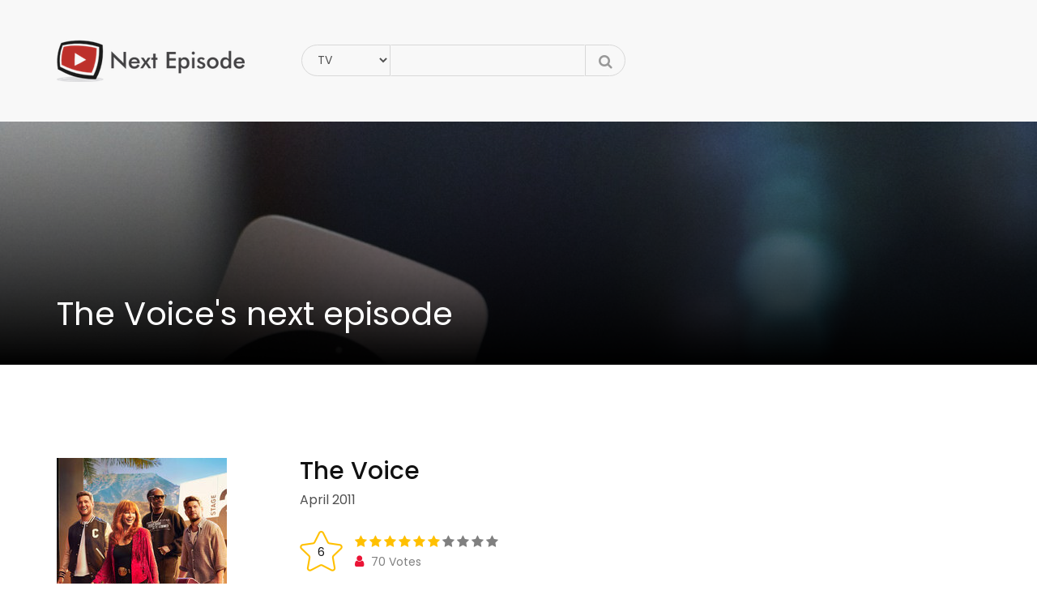

--- FILE ---
content_type: text/html; charset=UTF-8
request_url: https://www.nextepisode.org/s/70/the-voice
body_size: 3310
content:
<!DOCTYPE html>
<html lang="en">

<head>
    <!-- Site information -->
    <meta charset="UTF-8">
    <meta http-equiv="X-UA-Compatible" content="IE=edge">
    <meta name="viewport" content="width=device-width, initial-scale=1">
    <title>The Voice - Next Episode</title>

    <!-- External CSS -->
    <link rel="stylesheet" href="/css/external.css?id=3b01dacd874c85fc4b69">

    <!-- Custom CSS -->
    <link rel="stylesheet" href="/css/style.css?id=0e3a5496242594690d57">

    <!-- Favicon -->
    <link rel="icon" href="/img/template/favicon.png">
    <link rel="apple-touch-icon" href="/img/template/apple-touch-icon.png">
    <link rel="apple-touch-icon" sizes="72x72" href="/img/template/icon-72x72.png">
    <link rel="apple-touch-icon" sizes="114x114" href="/img/template/icon-114x114.png">

    <meta name="twitter:site" content="@NextEpisodeOrg">
    <meta property="og:title" content="The Voice - Next Episode">
    <meta property="og:description" content="Find out when the next The Voice episode will air!">
    <meta name="description" content="Find out when the next The Voice episode will air!">
        <meta property="og:type" content="video.tv_show">

            <meta property="og:image" content="https://static.tvmaze.com/uploads/images/original_untouched/585/1463627.jpg">
    
    <!-- HTML5 shim and Respond.js for IE8 support of HTML5 elements and media queries -->
    <!-- WARNING: Respond.js doesn't work if you view the page via file:// -->
    <!--[if lt IE 9]>
    <script src="/js/top.js?id=489b973f7674932a8bc6"></script>
    <![endif]-->

</head>

<body>

<!-- Main Header -->
<nav class="navbar navbar-default">
    <div class="container">
        <!-- Brand and toggle get grouped for better mobile display -->
        <div class="navbar-header">
            <button type="button" class="navbar-toggle collapsed" data-toggle="collapse" data-target="#main-nav-collapse" aria-expanded="false">
                <span class="sr-only">Toggle navigation</span>
                <span class="icon-bar"></span>
                <span class="icon-bar"></span>
                <span class="icon-bar"></span>
            </button>
            <a class="navbar-brand" href="/">
                <img src="/img/template/logo.png" alt="Site Logo">
            </a>
        </div>

        <!-- Collect the nav links, forms, and other content for toggling -->
        <div class="collapse navbar-collapse" id="main-nav-collapse">
            <form class="navbar-form navbar-left" action="/search">
                <select >
                    <option value="tv">TV</option>
                </select>
                <input type="search" name="query" value="" required>
                <button type="submit" class="btn btn-default"><i class="fa fa-search"></i></button>
            </form>
        </div>
    </div>
</nav>
<!-- Main Header End -->

<div class="main-wrap">
        <script type="application/ld+json">
        {"@context":"http:\/\/schema.org","@type":"TVSeries","name":"The Voice","aggregateRating":{"@type":"AggregateRating","bestRating":10,"ratingValue":5.8,"reviewCount":70}}
    </script>

    <!-- Page Header -->
    <div class="page-header">
        <div class="page-header-overlay">
            <div class="container">
                <h2 class="page-title">The Voice's next episode</h2>
            </div>
        </div>
    </div>
    <!-- Page Header End -->

    <div class="section section-padding video-single-section">
        <div class="container">
            <div class="video-single">
                <div class="row">
                    <div class="col-xs-12">
                        <div class="content-wrap">
                            <div class="video-thumb">
                                <img src="https://static.tvmaze.com/uploads/images/medium_portrait/585/1463627.jpg">
                            </div>

                            <div class="video-details xs-top-40">
                                <div class="single-section">
                                    <h2 class="video-title">The Voice</h2>
                                    <p class="video-release-date">April 2011</p>

                                    <div class="video-details ratings-wrap">
                                        <span class="rating">6</span>
                                        <div class="expanded-rating">
                                            <div class="star-rating">
                                                <span class="star  on "></span>
                                                <span class="star  on "></span>
                                                <span class="star  on "></span>
                                                <span class="star  on "></span>
                                                <span class="star  on "></span>
                                                <span class="star  on "></span>
                                                <span class="star "></span>
                                                <span class="star "></span>
                                                <span class="star "></span>
                                                <span class="star "></span>
                                            </div>
                                            <div class="user-voted">
                                                <i class="fa fa-user"></i> 70 Votes
                                            </div>
                                        </div>
                                    </div>
                                    <!-- <p class="video-release-date">First aired 2011-04-26</p> -->
                                    <br/>
                                    <div class="video-attributes">
                                                                                    <p><label>Network:</label> NBC, United States</p>
                                        
                                        <p><label>Status:</label> Running</p>
                                        <p><label>Type:</label> Reality</p>
                                        <p class="genre"><label>Genres:</label> Music</p>
                                    </div>

                                    <!--
                                    <div class="share-on">
                                        <label>Share: </label>
                                        <div class="share-social">
                                            <a href="#"><i class="fa fa-facebook"></i></a>
                                            <a href="#"><i class="fa fa-twitter"></i></a>
                                            <a href="#"><i class="fa fa-google-plus"></i></a>
                                            <a href="#"><i class="fa fa-pinterest"></i></a>
                                        </div>
                                    </div>
                                    -->
                                </div>

                                <div class="single-section video-entry">
                                    <h3 class="single-section-title">Next episode</h3>

                                    <div class="section-content">
                                                                                    <p>
                                                The next episode is season <b>29</b>, episode <b>1</b>.
                                            </p>
                                            <p>
                                                <b>Episode 1</b> will air 2 months from now,
                                                at February 23rd 2026.
                                            </p>
                                                                            </div>
                                </div>

                                                                    <div class="single-section video-entry">
                                        <h3 class="single-section-title">Previous episode</h3>

                                        <div class="section-content">
                                            <p>
                                                The last episode was season <b>28</b>, episode <b>19</b>.
                                            </p>
                                            <p>
                                                <b>Live Finale Results</b> aired 1 day ago,
                                                at December 17th 2025.
                                            </p>
                                        </div>
                                    </div>
                                                            </div>
                        </div>
                    </div>
                </div>
            </div>
        </div>
    </div>

    <div class="section section-padding top-padding-normal movie-section">
        <div class="container">
            <div class="row">
                <div class="col-sm-8">
                    <div class="section-header">
                        <h2 class="section-title">Cast</h2>
                    </div>
                </div>
            </div>

            <div class="row">
                <div class="owl-carousel video-carousel" id="video-carousel">
                                            <div class="video-item">
                            <div class="thumb-wrap">
                                <img src="https://static.tvmaze.com/uploads/images/medium_portrait/279/697947.jpg" alt="Host">
                            </div>

                            <div class="video-details">
                                <h4 class="video-title">Carson Daly</h4>
                                <p class="video-release-on">Host</p>
                            </div>
                        </div>
                                            <div class="video-item">
                            <div class="thumb-wrap">
                                <img src="https://static.tvmaze.com/uploads/images/medium_portrait/450/1127423.jpg" alt="Coach">
                            </div>

                            <div class="video-details">
                                <h4 class="video-title">Blake Shelton</h4>
                                <p class="video-release-on">Coach</p>
                            </div>
                        </div>
                                            <div class="video-item">
                            <div class="thumb-wrap">
                                <img src="https://static.tvmaze.com/uploads/images/medium_portrait/554/1386703.jpg" alt="Coach">
                            </div>

                            <div class="video-details">
                                <h4 class="video-title">Adam Levine</h4>
                                <p class="video-release-on">Coach</p>
                            </div>
                        </div>
                                            <div class="video-item">
                            <div class="thumb-wrap">
                                <img src="https://static.tvmaze.com/uploads/images/medium_portrait/554/1386704.jpg" alt="Coach">
                            </div>

                            <div class="video-details">
                                <h4 class="video-title">John Legend</h4>
                                <p class="video-release-on">Coach</p>
                            </div>
                        </div>
                                            <div class="video-item">
                            <div class="thumb-wrap">
                                <img src="https://static.tvmaze.com/uploads/images/medium_portrait/554/1386709.jpg" alt="Coach">
                            </div>

                            <div class="video-details">
                                <h4 class="video-title">Gwen Stefani</h4>
                                <p class="video-release-on">Coach</p>
                            </div>
                        </div>
                                            <div class="video-item">
                            <div class="thumb-wrap">
                                <img src="https://static.tvmaze.com/uploads/images/medium_portrait/450/1127420.jpg" alt="Coach">
                            </div>

                            <div class="video-details">
                                <h4 class="video-title">Kelly Clarkson</h4>
                                <p class="video-release-on">Coach</p>
                            </div>
                        </div>
                                            <div class="video-item">
                            <div class="thumb-wrap">
                                <img src="https://static.tvmaze.com/uploads/images/medium_portrait/86/215427.jpg" alt="Coach">
                            </div>

                            <div class="video-details">
                                <h4 class="video-title">Christina Aguilera</h4>
                                <p class="video-release-on">Coach</p>
                            </div>
                        </div>
                                            <div class="video-item">
                            <div class="thumb-wrap">
                                <img src="https://static.tvmaze.com/uploads/images/medium_portrait/86/215428.jpg" alt="Coach">
                            </div>

                            <div class="video-details">
                                <h4 class="video-title">Pharrell Williams</h4>
                                <p class="video-release-on">Coach</p>
                            </div>
                        </div>
                                            <div class="video-item">
                            <div class="thumb-wrap">
                                <img src="https://static.tvmaze.com/uploads/images/medium_portrait/214/536448.jpg" alt="Coach">
                            </div>

                            <div class="video-details">
                                <h4 class="video-title">CeeLo Green</h4>
                                <p class="video-release-on">Coach</p>
                            </div>
                        </div>
                                            <div class="video-item">
                            <div class="thumb-wrap">
                                <img src="https://static.tvmaze.com/uploads/images/medium_portrait/588/1472215.jpg" alt="Coach">
                            </div>

                            <div class="video-details">
                                <h4 class="video-title">Reba McEntire</h4>
                                <p class="video-release-on">Coach</p>
                            </div>
                        </div>
                                            <div class="video-item">
                            <div class="thumb-wrap">
                                <img src="https://static.tvmaze.com/uploads/images/medium_portrait/86/215433.jpg" alt="Co-Host">
                            </div>

                            <div class="video-details">
                                <h4 class="video-title">Christina Milian</h4>
                                <p class="video-release-on">Co-Host</p>
                            </div>
                        </div>
                                            <div class="video-item">
                            <div class="thumb-wrap">
                                <img src="https://static.tvmaze.com/uploads/images/medium_portrait/146/365329.jpg" alt="Coach">
                            </div>

                            <div class="video-details">
                                <h4 class="video-title">Alicia Keys</h4>
                                <p class="video-release-on">Coach</p>
                            </div>
                        </div>
                                            <div class="video-item">
                            <div class="thumb-wrap">
                                <img src="https://static.tvmaze.com/uploads/images/medium_portrait/588/1472214.jpg" alt="Coach">
                            </div>

                            <div class="video-details">
                                <h4 class="video-title">Niall Horan</h4>
                                <p class="video-release-on">Coach</p>
                            </div>
                        </div>
                                            <div class="video-item">
                            <div class="thumb-wrap">
                                <img src="https://static.tvmaze.com/uploads/images/medium_portrait/588/1472217.jpg" alt="Coach">
                            </div>

                            <div class="video-details">
                                <h4 class="video-title">Michael Bublé</h4>
                                <p class="video-release-on">Coach</p>
                            </div>
                        </div>
                                            <div class="video-item">
                            <div class="thumb-wrap">
                                <img src="https://static.tvmaze.com/uploads/images/medium_portrait/86/215431.jpg" alt="Coach">
                            </div>

                            <div class="video-details">
                                <h4 class="video-title">Usher</h4>
                                <p class="video-release-on">Coach</p>
                            </div>
                        </div>
                                            <div class="video-item">
                            <div class="thumb-wrap">
                                <img src="https://static.tvmaze.com/uploads/images/medium_portrait/214/536451.jpg" alt="Coach">
                            </div>

                            <div class="video-details">
                                <h4 class="video-title">Shakira</h4>
                                <p class="video-release-on">Coach</p>
                            </div>
                        </div>
                                            <div class="video-item">
                            <div class="thumb-wrap">
                                <img src="https://static.tvmaze.com/uploads/images/medium_portrait/129/322747.jpg" alt="Coach">
                            </div>

                            <div class="video-details">
                                <h4 class="video-title">Jennifer Hudson</h4>
                                <p class="video-release-on">Coach</p>
                            </div>
                        </div>
                                            <div class="video-item">
                            <div class="thumb-wrap">
                                <img src="https://static.tvmaze.com/uploads/images/medium_portrait/129/322750.jpg" alt="Coach">
                            </div>

                            <div class="video-details">
                                <h4 class="video-title">Miley Cyrus</h4>
                                <p class="video-release-on">Coach</p>
                            </div>
                        </div>
                                            <div class="video-item">
                            <div class="thumb-wrap">
                                <img src="https://static.tvmaze.com/uploads/images/medium_portrait/554/1386711.jpg" alt="Coach">
                            </div>

                            <div class="video-details">
                                <h4 class="video-title">Chance the Rapper</h4>
                                <p class="video-release-on">Coach</p>
                            </div>
                        </div>
                                            <div class="video-item">
                            <div class="thumb-wrap">
                                <img src="https://static.tvmaze.com/uploads/images/medium_portrait/588/1472216.jpg" alt="Coach">
                            </div>

                            <div class="video-details">
                                <h4 class="video-title">Snoop Dogg</h4>
                                <p class="video-release-on">Coach</p>
                            </div>
                        </div>
                                            <div class="video-item">
                            <div class="thumb-wrap">
                                <img src="https://static.tvmaze.com/uploads/images/medium_portrait/298/746341.jpg" alt="Coach">
                            </div>

                            <div class="video-details">
                                <h4 class="video-title">Nick Jonas</h4>
                                <p class="video-release-on">Coach</p>
                            </div>
                        </div>
                                            <div class="video-item">
                            <div class="thumb-wrap">
                                <img src="https://static.tvmaze.com/uploads/images/medium_portrait/359/899384.jpg" alt="Coach">
                            </div>

                            <div class="video-details">
                                <h4 class="video-title">Ariana Grande</h4>
                                <p class="video-release-on">Coach</p>
                            </div>
                        </div>
                                            <div class="video-item">
                            <div class="thumb-wrap">
                                <img src="https://static.tvmaze.com/uploads/images/medium_portrait/422/1057303.jpg" alt="Coach">
                            </div>

                            <div class="video-details">
                                <h4 class="video-title">Camila Cabello</h4>
                                <p class="video-release-on">Coach</p>
                            </div>
                        </div>
                                            <div class="video-item">
                            <div class="thumb-wrap">
                                <img src="https://static.tvmaze.com/uploads/images/medium_portrait/554/1386712.jpg" alt="Coaches">
                            </div>

                            <div class="video-details">
                                <h4 class="video-title">Dan + Shay</h4>
                                <p class="video-release-on">Coaches</p>
                            </div>
                        </div>
                                            <div class="video-item">
                            <div class="thumb-wrap">
                                <img src="https://static.tvmaze.com/uploads/images/medium_portrait/554/1386707.jpg" alt="Coach">
                            </div>

                            <div class="video-details">
                                <h4 class="video-title">Kelsea Ballerini</h4>
                                <p class="video-release-on">Coach</p>
                            </div>
                        </div>
                                            <div class="video-item">
                            <div class="thumb-wrap">
                                <img src="https://static.tvmaze.com/uploads/images/medium_portrait/214/536452.jpg" alt="Co-Host">
                            </div>

                            <div class="video-details">
                                <h4 class="video-title">Alison Haislip</h4>
                                <p class="video-release-on">Co-Host</p>
                            </div>
                        </div>
                                    </div>
            </div>
        </div>
    </div>
</div>

<!-- Footer Start -->
<footer class="text-white">
    <div class="footer-widget-area">
        <div class="container">
            <div class="row">
                <div class="col-md-4 col-xs-12 sm-bottom-40">
                    <div class="widget about-widget">
                        <div class="widget-inner">
                            <a class="footer-logo" href="/">
                                <img src="/img/template/logo-footer.png" alt="Footer logo">
                            </a>
                            <p class="about-text">
                                All show and episode data is provided by <a href="https://www.tvmaze.com/">TVmaze</a>, licensed CC-BY-SA.
                            </p>
                            <div class="footer-social">
                                <h5 class="footer-social-title">Connect with</h5>
                                <div class="socials">
                                    <a href="https://www.facebook.com/Next-Episode-237356170127242"><i class="fa fa-facebook"></i></a>
                                    <a href="https://twitter.com/NextEpisodeOrg"><i class="fa fa-twitter"></i></a>
                                    <a href="https://plus.google.com/111150698816090890983" rel="publisher"><i class="fa fa-google-plus"></i></a>
                                </div>
                            </div>
                        </div>
                    </div>
                </div>
                <div class="col-md-4 col-sm-6 col-xs-12">
                    <div class="widget category-widget">

                    </div>
                </div>
            </div>
        </div>
    </div>
    <div class="copyright-footer">
        <div class="container">
            <div class="row">
                <div class="col-md-6 col-sm-7 col-xs-12 xs-text-center">
                    <ul class="footer-nav">

                    </ul>
                </div>
                <div class="col-md-6 col-sm-5 col-xs-12 xs-text-center">
                    <p class="copyright-text">&copy; 2017 Next Episode. All Rights Reserved</p>
                </div>
            </div>
        </div>
    </div>
</footer>
<!-- Footer End -->

<!-- Script -->
<script src="/js/bottom.js?id=64d375dfc3c33cdeedd9"></script>

<script defer src="https://static.cloudflareinsights.com/beacon.min.js/vcd15cbe7772f49c399c6a5babf22c1241717689176015" integrity="sha512-ZpsOmlRQV6y907TI0dKBHq9Md29nnaEIPlkf84rnaERnq6zvWvPUqr2ft8M1aS28oN72PdrCzSjY4U6VaAw1EQ==" data-cf-beacon='{"version":"2024.11.0","token":"a7432eb755a34f96830c3acc4f6af149","r":1,"server_timing":{"name":{"cfCacheStatus":true,"cfEdge":true,"cfExtPri":true,"cfL4":true,"cfOrigin":true,"cfSpeedBrain":true},"location_startswith":null}}' crossorigin="anonymous"></script>
</body>

</html>


--- FILE ---
content_type: text/css
request_url: https://www.nextepisode.org/css/style.css?id=0e3a5496242594690d57
body_size: 9665
content:
@import url(https://fonts.googleapis.com/css?family=Poppins:300,400,500,600);html{font-size:62.5%}body{font-size:1.4rem;font-family:Poppins,sans-serif;line-height:1.714;color:#505050}.h1,h1{font-size:4rem}.h2,h2{font-size:3.6rem}.h3,h3{font-size:3rem}.h4,h4{font-size:2.4rem}.h5,h5{font-size:1.8rem}.h6,h6{font-size:1.4rem}.h1,.h2,.h3,.h4,.h5,.h6,h1,h2,h3,h4,h5,h6{font-weight:500;line-height:1.125}a{-webkit-transition:all .3s ease;transition:all .3s ease}a,a:focus,a:visited{color:#eb1436;text-decoration:none}a:focus,a:visited{outline:none}a:hover{color:#c8102e;text-decoration:none}.text-white,.text-white a,.theme-bg a{color:#fff}.section{float:left;width:100%;clear:both;position:relative}.section-padding{padding:115px 0}.section-padding.top-padding-normal{padding-top:0}.section-padding.bottom-padding-normal{padding-bottom:0}.section-header{margin-bottom:30px}.section-title{margin:0}.page-header{margin:0;border:none;border-radius:0;padding:0;background-image:url(/images/page-header.png?3565750ccbccd8535a24af26a7753433);background-position:50%;background-size:cover}.page-header .page-header-overlay{background-image:-webkit-gradient(linear,left top,left bottom,from(transparent),to(#000));background-image:linear-gradient(180deg,transparent 0,#000);color:#fff;padding:215px 0 40px}.page-header .page-title{margin:0;font-size:4rem;font-weight:400}form{position:relative}input:not([type=radio]):not([type=checkbox]):not([type=submit]),textarea{width:100%}button:focus,input:focus,select:focus,textarea:focus{outline:none}textarea{resize:none}.preloader{position:fixed;z-index:999;background-color:#fff;top:0;left:0;right:0;bottom:0}.lds-css.ng-scope{top:50%;left:50%;position:absolute;-webkit-transform:translate(-50%,-50%);transform:translate(-50%,-50%)}@keyframes lds-ripple{0%{top:96px;left:96px;width:0;height:0;opacity:1}to{top:18px;left:18px;width:156px;height:156px;opacity:0}}@-webkit-keyframes lds-ripple{0%{top:96px;left:96px;width:0;height:0;opacity:1}to{top:18px;left:18px;width:156px;height:156px;opacity:0}}.lds-ripple{position:relative}.lds-ripple div{-webkit-box-sizing:content-box;box-sizing:content-box;position:absolute;border-width:4px;border-style:solid;opacity:1;border-radius:50%;-webkit-animation:lds-ripple 1s cubic-bezier(0,.2,.8,1) infinite;animation:lds-ripple 1s cubic-bezier(0,.2,.8,1) infinite}.lds-ripple div:first-child{border-color:#eb1436}.lds-ripple div:nth-child(2){border-color:#eb1436;-webkit-animation-delay:-.5s;animation-delay:-.5s}.lds-ripple{width:100px!important;height:100px!important;-webkit-transform:translate(-50px,-50px) scale(.5) translate(50px,50px);transform:translate(-50px,-50px) scale(.5) translate(50px,50px)}.play-video{height:60px;width:60px;display:inline-block;background-color:#eb1436;text-align:center;line-height:60px;border-radius:50%;-webkit-box-shadow:0 0 0 10px rgba(235,20,54,.3);box-shadow:0 0 0 10px rgba(235,20,54,.3);font-size:2.2rem;-webkit-transition:all .3s ease;transition:all .3s ease}.play-video:hover{-webkit-box-shadow:0 0 0 10px #eb1436;box-shadow:0 0 0 10px #eb1436}.play-video i{color:#fff;margin-left:5px;line-height:inherit}.btn{font-size:1.8rem;font-weight:500;color:#fff;background-color:#eb1436;-webkit-transition:all .3s ease;transition:all .3s ease;line-height:50px;padding:0 42px;border-radius:25px}.btn:active,.btn:focus,.btn:visited{color:#fff;background-color:#eb1436;outline:none}.btn:hover{color:#fff;background-color:#111;outline:none}.topbar{background-color:#eb1436;padding:9px 0}.topbar-intro{font-size:1.5rem;margin:3px 0 0}.topbar-right-btns{text-align:right}.topbar-right-btns .btn{color:#fff;font-weight:600;padding:3px 15px;border-radius:15px;font-size:1.4rem;line-height:1.42857143}.topbar-right-btns .btn:focus,.topbar-right-btns .btn:visited{outline:none}.topbar-right-btns .btn:hover{color:#111;background-color:#fff}.navbar-default{min-height:150px;border:none;border-radius:0;margin:0}.navbar-default .navbar-brand{height:52px;padding:0 15px;margin-top:49px;margin-bottom:49px}.navbar-default .navbar-form{margin-top:55px;margin-bottom:55px;margin-left:55px;float:left;padding:0;width:400px}.navbar-default .navbar-form select{color:#505050;background-color:transparent;border:none;line-height:39px;height:39px;float:left;width:110px;padding:0 15px;border-top-left-radius:19.5px;border-bottom-left-radius:19.5px;border:1px solid #d8d8d8;-webkit-transition:all .3s ease;transition:all .3s ease}.navbar-default .navbar-form select:focus,.navbar-default .navbar-form select:hover{border-color:#eb1436}.navbar-default .navbar-form [type=search]{float:left;width:calc(100% - 160px)!important;border:none;background-color:transparent;height:39px;line-height:39px;padding:0 15px;border-width:1px;border-style:solid;border-color:#d8d8d8 transparent;-webkit-transition:all .3s ease;transition:all .3s ease}.navbar-default .navbar-form [type=search]:focus{border-color:#eb1436}.navbar-default .navbar-form [type=submit]{float:left;width:50px;text-align:center;border-top-right-radius:19.5px;border-bottom-right-radius:19.5px;border-top-left-radius:0;border-bottom-left-radius:0;line-height:39px;height:39px;background-color:transparent;border:none;padding:0;border:1px solid #d8d8d8;-webkit-transition:all .3s ease;transition:all .3s ease;color:#999}.navbar-default .navbar-form [type=submit]:focus,.navbar-default .navbar-form [type=submit]:hover{border-color:#eb1436;color:#eb1436}.navbar-default .navbar-nav{margin-top:50px;margin-bottom:50px}.navbar-default .navbar-nav>li>a{color:#505050;font-size:1.5rem}.navbar-default .navbar-nav>li>a:focus,.navbar-default .navbar-nav>li>a:visited{color:#505050}.navbar-default .navbar-nav>li>a:hover{color:#eb1436}.navbar-default .navbar-nav>li:last-child>a{padding-right:0}.navbar-default .navbar-nav>li.active>a,.navbar-default .navbar-nav>li.active>a:focus,.navbar-default .navbar-nav>li.active>a:hover,.navbar-default .navbar-nav>li.active>a:visited{color:#eb1436;background-color:transparent}.navbar-default .navbar-nav li>a{color:#505050;font-size:1.5rem}.navbar-default .navbar-nav li>a:focus,.navbar-default .navbar-nav li>a:visited{color:#505050}.navbar-default .navbar-nav li>a:hover{color:#eb1436}.navbar-default .navbar-nav li.dropdown>a{position:relative}.navbar-default .navbar-nav li.dropdown>a:after{content:"\F107";font-family:FontAwesome;margin-left:4px}.navbar-default .navbar-nav li.dropdown>.dropdown-menu{display:block;border:none;visibility:hidden;opacity:0;-webkit-transform:rotateX(90deg);transform:rotateX(90deg);-webkit-transition:all .3s ease;transition:all .3s ease;-webkit-transform-origin:top;transform-origin:top}.navbar-default .navbar-nav li.dropdown:hover>.dropdown-menu{opacity:1;visibility:visible;-webkit-transform:rotateX(0);transform:rotateX(0)}.banner-slider-area{height:750px}.banner-slider .owl-pagination{position:absolute;bottom:55px;right:50%;margin-right:-570px}.banner-slider .owl-page{background-color:hsla(0,0%,100%,.2);text-align:center;width:30px;height:30px;line-height:33px;border-radius:50%;display:inline-block;margin-left:10px;font-size:1.5rem;color:#fff}.banner-slider .owl-page span{display:block}.banner-slider .owl-page.active{background-color:rgba(235,20,54,.5)}.banner-item{height:750px;background-size:cover;background-position:100%;position:relative}.banner-item .play-video{position:absolute;top:50%;left:50%;-webkit-transform:translate(-50%,-50%);transform:translate(-50%,-50%)}.overlay-70{background-color:rgba(0,0,0,.7);height:100%;position:relative}.banner-content{position:absolute;bottom:55px;left:0;right:0}.banner-content .rating{width:53px;height:50px;background-image:url(/images/bstar.png?1560c96310c79a631253e01a4b954adf);background-size:contain;background-repeat:no-repeat;display:block;text-align:center;line-height:53px}.banner-content .banner-title{margin-top:25px;margin-bottom:0}.banner-content .banner-date-meta{margin-bottom:0;line-height:100%;margin-top:25px;font-size:1.8rem}.video-carousel .owl-item{padding:0 15px}.video-carousel .owl-buttons{position:absolute;top:-70px;right:15px}.video-carousel .owl-next,.video-carousel .owl-prev{font-size:2.4rem;color:#505050;border:2px solid #e7e7e7;display:inline-block;float:left;height:35px;width:35px;line-height:33px;border-radius:50%;text-align:center;margin-left:10px;-webkit-transition:all .3s ease;transition:all .3s ease}.video-carousel .owl-next:hover,.video-carousel .owl-prev:hover{color:#fff;background-color:#eb1436;border-color:#eb1436}.video-item{float:left;width:100%;position:relative}.video-item .rating{display:block;position:absolute;left:20px;top:20px;width:38px;height:36px;background-image:url(/images/mstar.png?7c4e1ff276ac2eba8f8cbaf695269cea);background-position:50%;background-size:contain;background-repeat:no-repeat;z-index:3;font-size:1.2rem;color:#fff;text-align:center;line-height:40px}.video-item .thumb-hover{position:absolute;z-index:2;top:0;left:0;right:0;bottom:0;content:"";background-image:-webkit-gradient(linear,left top,left bottom,from(rgba(235,20,54,.9)),to(rgba(123,67,151,.9)));background-image:linear-gradient(180deg,rgba(235,20,54,.9) 0,rgba(123,67,151,.9));visibility:hidden;opacity:0;-webkit-transform:scale(0);transform:scale(0);-webkit-transition:all .3s ease;transition:all .3s ease}.video-item .thumb-hover .play-video{position:absolute;top:50%;left:50%;background-color:#fff;height:44px;width:44px;line-height:44px;font-size:1.4rem;-webkit-transform:translate(-50%,-50%);transform:translate(-50%,-50%);-webkit-box-shadow:0 0 0 8px hsla(0,0%,100%,.2);box-shadow:0 0 0 8px hsla(0,0%,100%,.2)}.video-item .thumb-hover .play-video:hover{-webkit-box-shadow:0 0 0 8px #fff;box-shadow:0 0 0 8px #fff}.video-item .thumb-hover .play-video i{color:#eb1436;margin-left:3px}.video-item .video-details{margin-top:20px}.video-item .video-details .video-title{margin:0;font-size:1.8rem;color:#111}.video-item .video-details .video-title a{color:inherit}.video-item .video-details .video-title a:hover{color:#eb1436}.video-item .video-details .video-release-on{color:gray;margin-bottom:0;margin-top:5px}.video-item:hover .thumb-hover{visibility:visible;opacity:1;-webkit-transform:scale(1);transform:scale(1)}.thumb-wrap{width:100%;clear:both;position:relative;display:block}.thumb-wrap img{max-width:100%}.all-link{display:inline-block;float:right;line-height:35px;font-size:1.5rem;margin-right:100px}.all-link,.all-link:focus,.all-link:visited{color:#111}.all-link:hover{color:#eb1436}.upcomming-section{background-image:url(/images/pattern.png?52a49aa5b3c8e97078ee2006c43aa7d6);background-position:0 0;background-repeat:repeat}.upcomming-featured{position:relative}.upcomming-featured .play-video{position:absolute;top:50%;left:50%;-webkit-transform:translate(-50%,-50%);transform:translate(-50%,-50%)}.upcomming-featured .upcomming-details{bottom:0;left:0;right:0;position:absolute;padding:146px 50px 0;background-image:-webkit-gradient(linear,left bottom,left top,from(#000),to(transparent));background-image:linear-gradient(0deg,#000 0,transparent)}.upcomming-featured .upcomming-details .video-title{margin:0}.upcomming-featured .upcomming-details .video-release-on{font-size:1.6rem;margin:10px 0 20px}.upcomming-item{position:relative;float:left;width:100%}.upcomming-item+.upcomming-item{margin-top:30px}.upcomming-item .upcomming-hover{background-image:-webkit-gradient(linear,left top,left bottom,from(rgba(235,20,54,.9)),to(rgba(123,67,151,.9)));background-image:linear-gradient(180deg,rgba(235,20,54,.9) 0,rgba(123,67,151,.9));position:absolute;top:0;left:0;right:0;bottom:0;z-index:2;-webkit-transform:scale(0);transform:scale(0);-webkit-transition:all .3s ease;transition:all .3s ease}.upcomming-item .upcomming-hover .play-video{background-color:#fff;font-size:1.4rem;height:44px;width:44px;line-height:44px;-webkit-box-shadow:0 0 0 8px hsla(0,0%,100%,.2);box-shadow:0 0 0 8px hsla(0,0%,100%,.2);position:absolute;top:50%;left:50%;-webkit-transform:translate(-50%,-50%);transform:translate(-50%,-50%)}.upcomming-item .upcomming-hover .play-video:hover{-webkit-box-shadow:0 0 0 8px #fff;box-shadow:0 0 0 8px #fff}.upcomming-item .upcomming-hover .play-video i{color:#eb1436;margin-left:3px}.upcomming-item .upcomming-details{position:absolute;padding:25px 15px 5px;background-image:-webkit-gradient(linear,left bottom,left top,from(#000),to(transparent));background-image:linear-gradient(0deg,#000 0,transparent);bottom:0;left:0;right:0}.upcomming-item .upcomming-details .video-title{font-size:1.8rem;margin:0;font-weight:500}.upcomming-item .upcomming-details .video-release-on{font-size:1.2rem;margin:0}.upcomming-item:hover .upcomming-hover{-webkit-transform:scale(1);transform:scale(1)}.news-section .all-link{margin-right:0}.news-featured{position:relative;display:block}.news-featured .img-responsive{width:100%}.news-featured .news-date-meta{position:absolute;left:30px;top:30px;background-color:#eb1436;color:#fff;display:block;line-height:30px;padding:0 16px;z-index:2}.news-featured .news-content{position:absolute;bottom:0;left:0;right:0;top:0;padding:100px 30px 20px;z-index:1;background-image:-webkit-gradient(linear,left top,left bottom,from(transparent),to(#000));background-image:linear-gradient(180deg,transparent 0,#000)}.news-featured .news-title{margin:0;font-size:1.8rem;line-height:1.67;color:#fff;position:absolute;left:30px;right:30px;bottom:20px}.news-item{float:left;width:100%}.news-item+.news-item{margin-top:30px}.news-item .news-thumb{display:inline-block;float:left;width:170px;margin-right:30px}.news-item .news-thumb+.news-content{width:calc(100% - 200px)}.news-item .news-content{float:left}.news-item .news-date-meta{color:#eb1436;margin-top:10px;display:block}.news-item .news-title{color:#111;font-size:1.6rem;margin:3px 0 0}.news-item .news-title a{color:inherit}.news-item .news-title a:hover{color:#eb1436}.news-item .news-excerpt{margin-top:18px;margin-bottom:0}footer{background-color:#0f1619;float:left;width:100%}.footer-widget-area{float:left;width:100%;clear:both;padding:85px 0 60px}.footer-logo{display:block}.footer-logo+.about-text{margin-top:40px;color:#b4b4b4}.footer-social{float:left;width:100%;margin-top:20px}.footer-social .footer-social-title{margin:0 0 20px}.socials{float:left;width:100%}.socials a{display:inline-block;font-size:1.5rem;color:#fff;height:35px;width:35px;line-height:35px;border-radius:50%;text-align:center;background-color:hsla(0,0%,100%,.05);float:left}.socials a+a{margin-left:15px}.socials a:hover{background-color:#eb1436}.widget{float:left;width:100%}.widget+.widget{margin-top:35px}.widget .widget-title{font-size:2.2rem;margin-top:0;margin-bottom:35px}.widget .widget-cat,.widget .widget-inner{float:left;width:100%}.widget .widget-cat{list-style:none;margin:0;padding:0}.widget .widget-cat .cat{display:block;float:left;width:50%}.widget .widget-cat .cat a{font-weight:500;line-height:2.57;color:#fff}.widget .widget-cat .cat a:hover{color:#eb1436}.widget.about-widget{margin-top:-15px}.widget.newsletter-widget p{margin-bottom:25px}.widget.newsletter-widget .subscription{float:left;width:100%;clear:both}.widget.newsletter-widget .subscription [type=email]{border:2px solid hsla(0,0%,100%,.15);line-height:41px;height:45px;padding:0 15px;background-color:transparent;float:left;width:calc(100% - 70px);margin-right:10px}.widget.newsletter-widget .subscription [type=submit]{width:60px;line-height:41px;height:45px;border:2px solid hsla(0,0%,100%,.15);color:#eb1436;font-size:1.8rem;background-color:transparent}.widget.newsletter-widget .subscription ::-webkit-input-placeholder{color:#b4b4b4;opacity:1}.widget.newsletter-widget .subscription ::-moz-placeholder{color:#b4b4b4;opacity:1}.widget.newsletter-widget .subscription :-ms-input-placeholder{color:#b4b4b4;opacity:1}.widget.newsletter-widget .subscription :-moz-placeholder{color:#b4b4b4;opacity:1}.widget.app-widget .widget-title{margin-bottom:20px}.widget.app-widget .google-play-download{margin-right:20px}.widget.app-widget .apple-store-download,.widget.app-widget .google-play-download{display:inline-block;float:left}.copyright-footer{float:left;width:100%;clear:both}.copyright-footer .container{border-top:1px solid hsla(0,0%,100%,.1);padding-top:28px;padding-bottom:28px}.copyright-footer .footer-nav{list-style:none;margin:0;padding:0}.copyright-footer .footer-nav li{display:inline-block}.copyright-footer .footer-nav li a{display:block;color:#b4b4b4}.copyright-footer .footer-nav li a:hover{color:#eb1436}.copyright-footer .footer-nav li+li a{margin-left:20px}.copyright-footer .copyright-text{margin:0;text-align:right;color:#b4b4b4}.copyright-footer .copyright-text a{color:inherit}.copyright-footer .copyright-text a:hover{color:#eb1436}.newsletter-error,.newsletter-success{display:none;margin-top:12px;margin-bottom:0!important;padding:3px 10px}.newsletter-success{border:1px solid #16a085}.newsletter-error{border:1px solid #eb1436}.video-list{float:left;width:100%}.video-list .video-item{display:-webkit-box;display:-ms-flexbox;display:flex;-webkit-box-align:center;-ms-flex-align:center;align-items:center;float:left;width:100%;padding-bottom:50px;border-bottom:1px solid #e6e6e6}.video-list .video-item+.video-item{margin-top:50px}.video-list .video-item .video-thumb{width:270px;float:left}.video-list .video-item .video-thumb+.video-details{margin-left:30px;width:calc(100% - 500px)}.video-list .video-item .video-details{float:left}.video-list .video-item .video-details .video-title{font-size:3rem;margin:0;color:#111}.video-list .video-item .video-details .video-title a{color:inherit}.video-list .video-item .video-details .video-title a:hover{color:#eb1436}.video-list .video-item .video-details .video-release-date{font-size:1.6rem;margin-top:5px;margin-bottom:0}.video-list .video-item .video-details .ratings-wrap{float:left;clear:both;width:100%;margin:25px 0}.video-list .video-item .video-details .rating{width:53px;height:50px;background-image:url(/images/bstar.png?1560c96310c79a631253e01a4b954adf);background-size:contain;background-repeat:no-repeat;display:inline-block;text-align:center;line-height:53px;position:static;color:#111;font-size:1.4rem;float:left;margin-right:15px}.video-list .video-item .video-details .expanded-rating{float:left;width:calc(100% - 68px)}.video-list .video-item .video-details .star-rating{display:block;float:left}.video-list .video-item .video-details .star-rating .star{display:inline-block;float:left;margin-right:3px;position:relative}.video-list .video-item .video-details .star-rating .star:before{content:"\F005";font-family:FontAwesome;font-size:1.6rem;color:gray}.video-list .video-item .video-details .star-rating .star.on:before{color:#ffc000}.video-list .video-item .video-details .user-voted{color:gray;display:block;clear:left}.video-list .video-item .video-details .user-voted i{color:#eb1436;font-size:1.6rem;margin-right:5px}.video-list .watch-now-wrap{width:200px;text-align:right}.video-list .btn-watch-now{width:170px;height:45px;line-height:41px;background-color:#eb1436;border:2px solid #eb1436;border-radius:22px;color:#fff;display:inline-block;font-weight:500;font-size:1.8rem;text-align:center;-webkit-transition:all .3s ease;transition:all .3s ease}.video-list .btn-watch-now:hover{color:#eb1436;background-color:transparent}.video-attributes{float:left;width:100%;clear:both}.video-attributes p{font-size:1.5rem}.video-attributes p label{margin:0}.share-on{float:left;clear:both;width:100%}.share-on label{margin:0}.share-on .share-social{display:inline-block}.share-on .share-social a{margin:0 8px;display:inline-block}.share-on .share-social a .fa-facebook{color:#3b5999}.share-on .share-social a .fa-twitter{color:#55acee}.share-on .share-social a .fa-google-plus{color:#dd4b39}.share-on .share-social a .fa-pinterest{color:#bd081c}.pagination{margin-top:60px;margin-bottom:0}.nav-links .current-page,.nav-links .page-numbers{font-weight:500;color:#111;border:2px solid #dadada;display:inline-block;height:40px;line-height:38px;-webkit-transition:all .3s ease;transition:all .3s ease}.nav-links .current-page{padding:0 12px}.nav-links .page-numbers{width:40px;text-align:center}.nav-links .page-numbers.next,.nav-links .page-numbers.prev{font-size:1.8rem;line-height:36px}.nav-links .page-numbers:hover{color:#eb1436}.nav-links .page-numbers.current{color:#eb1436;border-color:#eb1436}.show-listing{float:left;width:100%}.show-listing .video-item{margin-bottom:50px}.show-listing .pagination{margin-top:0}.page-header.single-video-header{background-image:url(/images/single-page-header.png?8b347ecab5d9cecf56d74a2a520d72e6)}.video-single{float:left;width:100%}.video-single .thumb-wrap{position:relative}.video-single .thumb-wrap .thumb-hover{position:absolute;top:0;bottom:0;left:0;right:0;background-color:rgba(0,0,0,.7)}.video-single .thumb-wrap .thumb-hover .play-video{position:absolute;top:50%;left:50%;-webkit-transform:translate(-50%,-50%);transform:translate(-50%,-50%)}.video-single .thumb-wrap+.content-wrap{margin-top:60px}.video-single .content-wrap{float:left;width:100%}.video-single .content-wrap .video-thumb{width:270px;float:left}.video-single .content-wrap .video-thumb+.video-details{margin-left:30px;width:calc(100% - 300px)}.video-single .content-wrap .video-details{float:left}.video-single .content-wrap .video-details .video-title{font-size:3rem;margin:0;color:#111}.video-single .content-wrap .video-details .video-title a{color:inherit}.video-single .content-wrap .video-details .video-title a:hover{color:#eb1436}.video-single .content-wrap .video-details .video-release-date{font-size:1.6rem;margin-top:5px;margin-bottom:0}.video-single .content-wrap .video-details .ratings-wrap{float:left;clear:both;width:100%;margin:25px 0}.video-single .content-wrap .video-details .rating{width:53px;height:50px;background-image:url(/images/bstar.png?1560c96310c79a631253e01a4b954adf);background-size:contain;background-repeat:no-repeat;display:inline-block;text-align:center;line-height:53px;position:static;color:#111;font-size:1.4rem;float:left;margin-right:15px}.video-single .content-wrap .video-details .expanded-rating{float:left;width:calc(100% - 68px)}.video-single .content-wrap .video-details .star-rating{display:block;float:left}.video-single .content-wrap .video-details .star-rating .star{display:inline-block;float:left;margin-right:3px;position:relative}.video-single .content-wrap .video-details .star-rating .star:before{content:"\F005";font-family:FontAwesome;font-size:1.6rem;color:gray}.video-single .content-wrap .video-details .star-rating .star.on:before{color:#ffc000}.video-single .content-wrap .video-details .user-voted{color:gray;display:block;clear:left}.video-single .content-wrap .video-details .user-voted i{color:#eb1436;font-size:1.6rem;margin-right:5px}.single-section{float:left;width:100%}.single-section+.single-section{margin-top:60px}.single-section .single-section-title{font-size:3rem;color:#111;margin-top:0;margin-bottom:25px}.single-section .section-content p{margin-bottom:35px}.single-section .section-content p:last-child{margin-bottom:0}.single-gallery-slider .owl-next,.single-gallery-slider .owl-prev{position:absolute;top:50%;-webkit-transform:translateY(-50%);transform:translateY(-50%);font-size:2.4rem;color:#fff;background-color:rgba(0,0,0,.5);height:40px;width:40px;text-align:center;line-height:40px;-webkit-transition:all .3s ease;transition:all .3s ease}.single-gallery-slider .owl-next:hover,.single-gallery-slider .owl-prev:hover{color:#eb1436}.single-gallery-slider .owl-prev{left:0}.single-gallery-slider .owl-next{right:0}.celebrity-list{float:left;width:100%}.celebrity-list .pagination{margin-top:0}.celebrity-item{float:left;width:100%;position:relative;margin-bottom:50px}.celebrity-item .thumb-hover{position:absolute;z-index:2;top:0;left:0;right:0;bottom:0;content:"";background-image:-webkit-gradient(linear,left top,left bottom,from(rgba(235,20,54,.9)),to(rgba(123,67,151,.9)));background-image:linear-gradient(180deg,rgba(235,20,54,.9) 0,rgba(123,67,151,.9));visibility:hidden;opacity:0;-webkit-transform:scale(0);transform:scale(0);-webkit-transition:all .3s ease;transition:all .3s ease}.celebrity-item .thumb-hover .celebrity-link{position:absolute;top:50%;left:50%;height:40px;width:40px;-webkit-transform:translate(-50%,-50%);transform:translate(-50%,-50%);display:block}.celebrity-item .thumb-hover .celebrity-link:before{left:0;top:50%;margin-top:-2px;width:100%;height:4px}.celebrity-item .thumb-hover .celebrity-link:after{left:50%;margin-left:-2px;top:0;height:100%;width:4px}.celebrity-item .thumb-hover .celebrity-link:after,.celebrity-item .thumb-hover .celebrity-link:before{content:"";position:absolute;background-color:#fff}.celebrity-item .celebrity-details{margin-top:20px}.celebrity-item .celebrity-details .celebrity-name{margin:0;font-size:1.8rem;color:#111}.celebrity-item .celebrity-details .celebrity-name a{color:inherit}.celebrity-item .celebrity-details .celebrity-name a:hover{color:#eb1436}.celebrity-item .celebrity-details .celebrity-profession{color:gray;margin-bottom:0;margin-top:5px}.celebrity-item:hover .thumb-hover{opacity:1;visibility:visible;-webkit-transform:scale(1);transform:scale(1)}.page-header.single-celebrity-header{background-image:url(/images/single-celebrity-header.png?e2919fdcc458f9421f4d323c6e3723ce)}.celebrity-single,.celebrity-single .content-wrap{float:left;width:100%}.celebrity-single .content-wrap .celebrity-thumb{width:270px;float:left}.celebrity-single .content-wrap .celebrity-thumb+.celebrity-details{margin-left:30px;width:calc(100% - 300px)}.celebrity-single .content-wrap .celebrity-details{float:left}.celebrity-single .content-wrap .celebrity-details .celebrity-name{font-size:3rem;margin:0;color:#111}.celebrity-single .content-wrap .celebrity-details .celebrity-name a{color:inherit}.celebrity-single .content-wrap .celebrity-details .celebrity-name a:hover{color:#eb1436}.celebrity-single .content-wrap .celebrity-details .celebrity-profession{font-size:1.6rem;margin-top:5px;margin-bottom:0}.celebrity-infos{margin-top:25px}.celebrity-infos p{font-size:1.5rem;line-height:2.1rem}.celebrity-infos p label{margin-bottom:0}.filmography-table{width:100%}.filmography-table tr{border-bottom:1px solid #e6e6e6}.filmography-table tr.head-tr{font-size:1.8rem;color:#111;line-height:100%;font-weight:400}.filmography-table tr.head-tr th{font-weight:inherit}.filmography-table td,.filmography-table th{padding-bottom:20px}.filmography-table td:last-child,.filmography-table th:last-child{text-align:right}.filmography-table td{padding-top:20px}.filmography-table .film-poster{width:125px;padding-right:25px}.filmography-table .film-details .film-title{font-size:1.8rem;color:#111;margin:0}.filmography-table .film-details .film-title a{color:inherit}.filmography-table .film-details .film-title a:hover{color:#eb1436}.filmography-table .film-details .film-title .film-category{margin-bottom:0;margin-top:3px}.news-list{float:left;width:100%}.news-list .news-item{float:left;width:100%;padding-bottom:40px;border-bottom:1px solid #e6e6e6;margin-bottom:40px}.news-list .news-item+.news-item{margin-top:0}.news-list .news-item .news-excerpt{margin-top:25px}.news-list .news-thumb{display:block;width:100%;float:left}.news-list .news-thumb img{max-width:100%}.news-list .news-content{width:100%;float:left}.news-list .news-metas{color:gray;margin-top:15px;margin-bottom:5px;text-transform:uppercase}.news-list .news-metas a{color:inherit}.news-list .news-metas a:hover{color:#eb1436}.news-list .news-title{margin:0;font-size:2rem}.news-list .news-link-btn{display:inline-block;background-color:#eb1436;text-transform:uppercase;font-weight:700;color:#fff;line-height:35px;height:35px;padding:0 30px;border-radius:17px;margin-top:40px}.news-list .pagination{margin-top:20px}.sidebar,.sidebar .widget{float:left;width:100%}.sidebar .widget{border-bottom:1px solid #e6e6e6;padding-bottom:35px;margin-bottom:50px}.sidebar .widget+.widget{margin-top:0}.sidebar .widget:last-child{margin-bottom:0;padding-bottom:0;border-bottom:none}.sidebar .widget .widget-title{color:#111;font-size:2rem;margin-top:0;margin-bottom:25px}.sidebar .widget .widget-inner{float:left;width:100%}.sidebar .widget.search-widget{border-bottom:none;padding-bottom:0}.sidebar .widget .searchform{width:100%;float:left;position:relative}.sidebar .widget .searchform ::-webkit-input-placeholder{color:#111;opacity:1}.sidebar .widget .searchform ::-moz-placeholder{color:#111;opacity:1}.sidebar .widget .searchform :-ms-input-placeholder{color:#111;opacity:1}.sidebar .widget .searchform :-moz-placeholder{color:#111;opacity:1}.sidebar .widget .searchform [type=search]{color:#111;width:100%;height:50px;border:1px solid #e1e1e1;line-height:48px;padding:0 60px 0 15px}.sidebar .widget .searchform [type=submit]{width:60px;height:50px;border:1px solid transparent;line-height:48px;color:#111;position:absolute;background-color:transparent;right:0;top:0}.sidebar .widget .widget-cat{list-style-type:circle}.sidebar .widget .widget-cat .cat{display:block;width:100%}.sidebar .widget .widget-cat .cat+.cat{margin-top:17px}.sidebar .widget .widget-cat .cat a{color:#505050;font-weight:400;display:block;line-height:2}.sidebar .widget .widget-cat .cat a span{float:right}.sidebar .widget .widget-cat .cat a:before{content:"\F111";font-family:FontAwesome;font-size:.5rem;display:inline-block;vertical-align:middle;margin-right:10px}.sidebar .widget .widget-cat .cat a:hover{color:#eb1436}.sidebar .widget .widget-posts,.sidebar .widget .widget-posts .widget-post{float:left;width:100%}.sidebar .widget .widget-posts .widget-post+.widget-post{margin-top:25px}.sidebar .widget .widget-posts .widget-post .widget-thumb{display:inline-block;width:70px;float:left;margin-right:20px}.sidebar .widget .widget-posts .widget-post .widget-thumb+.widget-post-content{float:left;width:calc(100% - 90px)}.sidebar .widget .widget-posts .widget-post .widget-post-title{font-size:1.5rem;font-weight:500;color:#111}.sidebar .widget .widget-posts .widget-post .widget-post-title:hover{color:#eb1436}.sidebar .widget .widget-posts .widget-post .widget-post-date{margin-top:10px;margin-bottom:0}.sidebar .widget .tags{margin:-5px;float:left;width:calc(100% + 10px)}.sidebar .widget .tags .tag{display:inline-block;color:#505050;height:35px;line-height:33px;border:1px solid #e1e1e1;border-radius:17px;padding:0 17px;float:left;margin:5px}.sidebar .widget .tags .tag:hover{color:#fff;background-color:#eb1436;border-color:#eb1436}.news-single,.news-single-main{float:left;width:100%}.news-single-main{clear:both}.single-thumb{margin-bottom:30px}.news-entry p{margin-bottom:25px;line-height:2}.news-entry p:last-child{margin-bottom:0}.news-entry blockquote{border-color:#e8e8e8 #e8e8e8 #e8e8e8 #eb1436;border-style:solid;border-width:1px 1px 1px 5px;position:relative;font-weight:500;font-size:1.6rem;color:#111;padding:30px 60px 30px 75px;margin-bottom:25px;background-color:#f7f7f7}.news-entry blockquote:before{position:absolute;content:"\F10D";font-family:FontAwesome;font-size:2.4rem;top:35px;left:35px;line-height:100%;color:#eb1436}.single-footer{float:left;clear:both;width:100%;border-top:1px solid #e6e6e6;border-bottom:1px solid #e6e6e6;margin-top:40px;padding:12px 0}.single-footer label{font-size:1.5rem;margin-bottom:0;font-weight:500;color:#111;display:inline-block}.news-share{float:left;width:100%}.news-share .share-social{display:inline-block}.news-share .share-social a{margin:0 8px;display:inline-block;font-size:1.5rem}.news-share .share-social a .fa-facebook{color:#3b5999}.news-share .share-social a .fa-twitter{color:#55acee}.news-share .share-social a .fa-google-plus{color:#dd4b39}.news-share .share-social a .fa-pinterest{color:#bd081c}.news-tag{text-align:right}.news-tag a{font-size:1.5rem}.given-comment{float:left;width:100%;clear:both;margin-top:95px}.given-comment .given-comment-title{font-size:2.4rem;margin:0;color:#111;float:left;width:100%}.given-comment .comments{margin:0;padding:0;list-style:none;float:left;width:100%;clear:both}.given-comment .child-comments{padding-left:110px}.given-comment .comment{width:100%;float:left}.given-comment .comment-wrap{width:100%;float:left;border-bottom:1px solid #e6e6e6;padding:40px 0}.given-comment .commenter-thumb{border-radius:50%;height:80px;width:80px;float:left;overflow:hidden;margin-right:30px}.given-comment .commenter-thumb img{max-width:100%}.given-comment .comment-body{float:left;width:calc(100% - 110px)}.given-comment .comment-title{margin:0}.given-comment .comment-title .commenter-name{font-size:1.6rem;color:#111}.given-comment .comment-title .comment-date{font-size:1.4rem;color:#505050}.given-comment .comment-content{margin-top:20px}.given-comment .comment-reply{font-weight:700;color:#fff;text-transform:uppercase;width:100px;height:35px;line-height:35px;border-radius:17px;text-align:center;background-color:#eb1436;display:inline-block;margin-top:10px}.commenting-wrap{float:left;width:100%;clear:both;margin-top:100px}.commenting-wrap .comment-form-title{float:left;width:100%;margin-top:0;margin-bottom:30px}.commenting-wrap p{margin-bottom:22px}.comment-form,.commenting-wrap p{float:left;width:100%}.comment-form ::-webkit-input-placeholder{color:#505050;opacity:1}.comment-form ::-moz-placeholder{color:#505050;opacity:1}.comment-form :-ms-input-placeholder{color:#505050;opacity:1}.comment-form :-moz-placeholder{color:#505050;opacity:1}.comment-form input,.comment-form textarea{line-height:40px;padding:0 20px;border:1px solid #e8e8e8;margin-bottom:30px}.comment-form [type=submit]{font-weight:700;font-size:1.6rem;color:#fff;text-transform:uppercase;border:none;background-color:#eb1436;width:150px;text-align:center;height:50px;line-height:50px;border-radius:25px}.google-map{height:450px}.contact-detail-title,.contact-title{margin-top:0;margin-bottom:40px;color:#111}.contact-form input,.contact-form select,.contact-form textarea{padding:12px 20px;margin-bottom:30px;border:1px solid #e8e8e8}.contact-form input:focus,.contact-form select:focus,.contact-form textarea:focus{outline:none}.input-error,.input-success{margin-bottom:0;margin-top:20px;padding:8px 20px;display:none}.input-success{border:1px solid #16a085}.input-error{border:1px solid #e74c3c}.contact-infos{float:left;width:100%}p+.contact-infos{margin-top:35px}.contact-info-item{float:left;width:100%}.contact-info-item+.contact-info-item{margin-top:25px}.contact-info-item label{margin:0 20px 0 0;float:left;width:80px;font-weight:500}.contact-info-item p{float:left;width:calc(100% - 100px)}.account-page{background-color:#272e30}.account-wrap{max-width:430px;width:100%;margin:120px auto;text-align:center}.site-logo{display:inline-block;margin-bottom:40px}.accountform{background-color:#fff;border-radius:10px;text-align:left;padding:45px 30px}.accountform h3{font-size:2.4rem;font-weight:500;color:gray;margin-top:0;margin-bottom:35px}.accountform label{font-size:1.4rem;font-weight:400}.accountform .basic-field label{display:block;width:100%;color:#111}.accountform .basic-field label+label{margin-top:22px}.accountform .basic-field label p{margin-top:7px;margin-bottom:0}.accountform .basic-field .row{margin:25px -10px 0}.accountform .basic-field .row .col-sm-6{padding:0 10px}.accountform [type=email],.accountform [type=password],.accountform [type=text]{width:100%;border:1px solid #d1d1d1;line-height:30px;padding:9px 15px}.accountform .stay-login{display:block;margin-top:10px;margin-bottom:0}.accountform .stay-login [type=checkbox]{width:15px;height:15px;margin-top:0;margin-right:6px;vertical-align:middle}.accountform [type=submit]{font-weight:400;font-size:1.8rem;background-color:#eb1436;line-height:50px;border:none;height:50px;color:#fff;text-align:center;width:100%;text-transform:uppercase;margin-top:28px;-webkit-transition:all .3s ease;transition:all .3s ease}.accountform [type=submit]:hover{background-color:#111}.accountform .signup-recover{text-align:center;margin-top:28px;margin-bottom:0}@media (max-width:1199px){.navbar-default .navbar-form{margin-left:20px;width:260px}.navbar-default .navbar-form select{width:85px;padding:0 5px}.navbar-default .navbar-form [type=search]{width:calc(100% - 135px)!important}.banner-slider .owl-pagination{margin-right:-470px}.banner-item,.banner-slider-area{height:550px}.widget.app-widget .apple-store-download,.widget.app-widget .google-play-download{max-width:130px}.widget.app-widget .apple-store-download img,.widget.app-widget .google-play-download img{max-width:100%}}@media (max-width:991px){.navbar-default{min-height:100px}.navbar-default .navbar-brand{margin-top:24px;margin-bottom:24px}.navbar-default .navbar-form{width:100%;margin:10px 0;float:left!important;clear:both}.navbar-default .navbar-nav{float:left;width:100%;clear:both}.navbar-default .navbar-nav>li+li{border-top:1px solid #d8d8d8}.navbar-default .navbar-nav li{clear:both;float:left;width:100%}.navbar-default .navbar-nav li.dropdown:before{content:"\F067";font-family:FontAwesome;cursor:pointer;float:right;color:#505050;font-size:1.5rem;padding:10px 0;width:30px;text-align:center;line-height:100%}.navbar-default .navbar-nav li.dropdown>a{display:inline-block}.navbar-default .navbar-nav li.dropdown>a:after{content:none}.navbar-default .navbar-nav li.dropdown>.dropdown-menu{display:none;-webkit-transform:rotateX(0);transform:rotateX(0);opacity:1;visibility:visible;position:relative;width:100%;padding:0;-webkit-box-shadow:none;box-shadow:none}.banner-slider .owl-pagination{margin-right:-360px}.sm-top-30{margin-top:30px}.sm-bottom-40{margin-bottom:40px}.upcomming-item{float:left;width:33.333333%}.upcomming-item+.upcomming-item{margin-top:0}.video-list .video-item{display:block}.video-list .video-item .video-thumb+.video-details{margin-top:0;width:calc(100% - 300px)}.video-list .video-item .watch-now-wrap{text-align:left;clear:both;padding-top:20px}.page-header .page-header-overlay{padding-top:120px}.news-tag{text-align:left;margin-top:8px}.given-comment{margin-top:60px}.given-comment .child-comments{padding-left:60px}.navbar-header{float:none}.navbar-left,.navbar-right{float:none!important}.navbar-default .navbar-toggle{display:block;margin-right:0;border:2px solid #eb1436;border-radius:0;margin-top:33px;margin-bottom:33px;-webkit-transition:all .3s ease;transition:all .3s ease}.navbar-default .navbar-toggle .icon-bar{background-color:#eb1436;top:0;-webkit-transform:rotate(45deg);transform:rotate(45deg);margin-top:6px;-webkit-transition:all .3s ease;transition:all .3s ease}.navbar-default .navbar-toggle .icon-bar+.icon-bar{-webkit-transform:none;transform:none;opacity:0}.navbar-default .navbar-toggle .icon-bar+.icon-bar+.icon-bar{-webkit-transform:rotate(-45deg);transform:rotate(-45deg);opacity:1;margin-top:-10px;margin-bottom:6px}.navbar-default .navbar-toggle.collapsed .icon-bar{-webkit-transform:rotate(0);transform:rotate(0);margin-top:0}.navbar-default .navbar-toggle.collapsed .icon-bar+.icon-bar{margin-top:4px;opacity:1}.navbar-default .navbar-toggle.collapsed .icon-bar+.icon-bar+.icon-bar{-webkit-transform:rotate(0);transform:rotate(0);margin-bottom:0}.navbar-default .navbar-toggle:focus,.navbar-default .navbar-toggle:hover{background-color:transparent}.navbar-default.affix .navbar-toggle{margin-top:13px;margin-bottom:13px}.navbar-default .navbar-nav{margin-top:10px;margin-bottom:10px}.navbar-default .navbar-nav>li>a{padding-left:0;padding-right:0}.navbar-collapse{border-top:1px solid transparent;-webkit-box-shadow:0 6px 12px rgba(0,0,0,.175);box-shadow:0 6px 12px rgba(0,0,0,.175);background-color:#f8f8f8;position:absolute;right:15px;width:calc(100% - 30px);max-width:320px;z-index:991}.navbar-fixed-top{top:0;border-width:0 0 1px}.navbar-collapse.collapse{display:none!important}.navbar-nav{float:none!important;margin-top:7.5px;max-height:430px;overflow:auto}.navbar-nav>li{float:none}.navbar-nav>li>a{padding-top:10px;padding-bottom:10px}.collapse.in{display:block!important}}@media (max-width:767px){.topbar-intro,.topbar-right-btns{text-align:center}.navbar-default .navbar-toggle{margin-right:15px}.navbar-default .navbar-nav{margin-left:0;margin-right:0}.navbar-default .navbar-form{border:none}.banner-slider .owl-pagination{margin-right:0;-webkit-transform:translateX(50%);transform:translateX(50%);bottom:20px}.footer-widget-area .widget{margin-bottom:30px}.copyright-footer .copyright-text,.footer-nav{text-align:center}.section-padding{padding:60px 0}.page-header .page-header-overlay{padding-top:60px;padding-bottom:10px}.xs-top-40{margin-top:40px}.video-single .content-wrap .video-thumb{width:100%;float:left}.video-single .content-wrap .video-thumb+.video-details{width:100%;margin-left:0}.celebrity-single .content-wrap .celebrity-thumb{width:100%;float:left}.celebrity-single .content-wrap .celebrity-thumb+.celebrity-details{width:100%;margin-left:0;margin-top:30px}.sidebar{margin-top:60px}.google-map{height:350px}.accountform .basic-field .row .col-sm-6+.col-sm-6{margin-top:25px}}@media (max-width:599px){.video-list .video-item .video-thumb{display:block;clear:both;width:100%}.video-list .video-item .video-thumb+.video-details{width:100%;margin-left:0;margin-top:20px}.page-header .page-title{font-size:2.4rem}.widget.app-widget .google-play-download{margin-right:12px}.video-single .thumb-wrap+.content-wrap{margin-top:10px}.news-entry blockquote{padding:15px 25px 15px 50px}.news-entry blockquote:before{top:20px;left:20px}}@media (max-width:479px){.col-xs-1,.col-xs-3,.col-xs-4,.col-xs-5,.col-xs-6,.col-xs-7,.col-xs-8,.col-xs-9,.col-xs-10,.col-xs-11,.col-xs-12,col-xs-2{width:100%}.navbar-default .navbar-brand{padding-top:6px;padding-bottom:6px}.navbar-default .navbar-brand img{max-height:40px}.navbar-collapse{width:100%}.banner-content .banner-title{font-size:2.4rem}.banner-content .banner-date-meta{font-size:1.4rem;margin-top:15px}.movie-section .section-header,.news-section .section-header,.tvshow-section .section-header{margin-bottom:0;text-align:center}.movie-section .all-link,.news-section .all-link,.tvshow-section .all-link{float:left;margin-bottom:30px;text-align:center;width:100%}.video-carousel{max-width:300px;margin:0 auto}.video-carousel .owl-buttons{position:static;margin:20px auto 0;right:0;top:0;float:none;text-align:center}.video-carousel .owl-buttons .owl-next,.video-carousel .owl-buttons .owl-prev{float:none;display:inline-block;margin:0 5px}.upcomming-item{width:100%}.upcomming-item+.upcomming-item{margin-top:20px}.upcomming-item .img-responsive{width:100%}.news-featured .news-title{font-size:1.6rem;line-height:1.3}.news-item .news-thumb{width:100%;margin:0}.news-item .news-thumb+.news-content,.news-item .news-thumb img{width:100%}.celebrity-item,.show-listing .video-item{margin:0 auto 30px;float:none;max-width:270px}.filmography-table .film-poster{width:50px;padding-right:10px}.filmography-table .film-poster>a>img{width:40px}.given-comment .comment-body{width:100%;margin-top:20px}.account-wrap{padding:0 15px}}